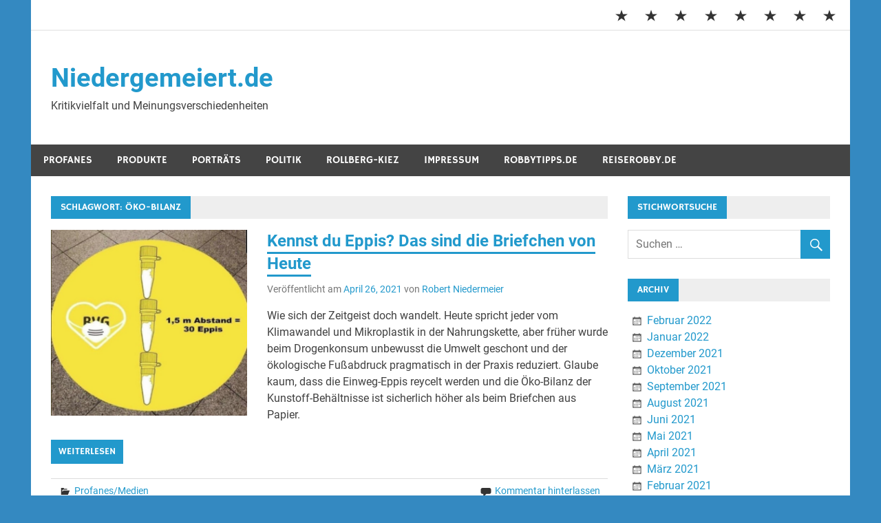

--- FILE ---
content_type: text/html; charset=UTF-8
request_url: https://niedergemeiert.de/tag/oeko-bilanz/
body_size: 38972
content:
<!DOCTYPE html>
<html lang="de">

<head>
<script async src="https://pagead2.googlesyndication.com/pagead/js/adsbygoogle.js?client=ca-pub-8522163797870469"
     crossorigin="anonymous"></script>

<meta name="google-adsense-account" content="ca-pub-8522163797870469">

<meta charset="UTF-8">
<meta name="viewport" content="width=device-width, initial-scale=1">
<link rel="profile" href="http://gmpg.org/xfn/11">
<link rel="pingback" href="https://niedergemeiert.de/xmlrpc.php">
	
<title>Öko-Bilanz &#8211; Niedergemeiert.de</title>
<meta name='robots' content='max-image-preview:large' />
<link rel="alternate" type="application/rss+xml" title="Niedergemeiert.de &raquo; Feed" href="https://niedergemeiert.de/feed/" />
<link rel="alternate" type="application/rss+xml" title="Niedergemeiert.de &raquo; Kommentar-Feed" href="https://niedergemeiert.de/comments/feed/" />
<link rel="alternate" type="application/rss+xml" title="Niedergemeiert.de &raquo; Öko-Bilanz Schlagwort-Feed" href="https://niedergemeiert.de/tag/oeko-bilanz/feed/" />
<script type="text/javascript">
/* <![CDATA[ */
window._wpemojiSettings = {"baseUrl":"https:\/\/s.w.org\/images\/core\/emoji\/15.0.3\/72x72\/","ext":".png","svgUrl":"https:\/\/s.w.org\/images\/core\/emoji\/15.0.3\/svg\/","svgExt":".svg","source":{"concatemoji":"https:\/\/niedergemeiert.de\/wp-includes\/js\/wp-emoji-release.min.js?ver=6.6.4"}};
/*! This file is auto-generated */
!function(i,n){var o,s,e;function c(e){try{var t={supportTests:e,timestamp:(new Date).valueOf()};sessionStorage.setItem(o,JSON.stringify(t))}catch(e){}}function p(e,t,n){e.clearRect(0,0,e.canvas.width,e.canvas.height),e.fillText(t,0,0);var t=new Uint32Array(e.getImageData(0,0,e.canvas.width,e.canvas.height).data),r=(e.clearRect(0,0,e.canvas.width,e.canvas.height),e.fillText(n,0,0),new Uint32Array(e.getImageData(0,0,e.canvas.width,e.canvas.height).data));return t.every(function(e,t){return e===r[t]})}function u(e,t,n){switch(t){case"flag":return n(e,"\ud83c\udff3\ufe0f\u200d\u26a7\ufe0f","\ud83c\udff3\ufe0f\u200b\u26a7\ufe0f")?!1:!n(e,"\ud83c\uddfa\ud83c\uddf3","\ud83c\uddfa\u200b\ud83c\uddf3")&&!n(e,"\ud83c\udff4\udb40\udc67\udb40\udc62\udb40\udc65\udb40\udc6e\udb40\udc67\udb40\udc7f","\ud83c\udff4\u200b\udb40\udc67\u200b\udb40\udc62\u200b\udb40\udc65\u200b\udb40\udc6e\u200b\udb40\udc67\u200b\udb40\udc7f");case"emoji":return!n(e,"\ud83d\udc26\u200d\u2b1b","\ud83d\udc26\u200b\u2b1b")}return!1}function f(e,t,n){var r="undefined"!=typeof WorkerGlobalScope&&self instanceof WorkerGlobalScope?new OffscreenCanvas(300,150):i.createElement("canvas"),a=r.getContext("2d",{willReadFrequently:!0}),o=(a.textBaseline="top",a.font="600 32px Arial",{});return e.forEach(function(e){o[e]=t(a,e,n)}),o}function t(e){var t=i.createElement("script");t.src=e,t.defer=!0,i.head.appendChild(t)}"undefined"!=typeof Promise&&(o="wpEmojiSettingsSupports",s=["flag","emoji"],n.supports={everything:!0,everythingExceptFlag:!0},e=new Promise(function(e){i.addEventListener("DOMContentLoaded",e,{once:!0})}),new Promise(function(t){var n=function(){try{var e=JSON.parse(sessionStorage.getItem(o));if("object"==typeof e&&"number"==typeof e.timestamp&&(new Date).valueOf()<e.timestamp+604800&&"object"==typeof e.supportTests)return e.supportTests}catch(e){}return null}();if(!n){if("undefined"!=typeof Worker&&"undefined"!=typeof OffscreenCanvas&&"undefined"!=typeof URL&&URL.createObjectURL&&"undefined"!=typeof Blob)try{var e="postMessage("+f.toString()+"("+[JSON.stringify(s),u.toString(),p.toString()].join(",")+"));",r=new Blob([e],{type:"text/javascript"}),a=new Worker(URL.createObjectURL(r),{name:"wpTestEmojiSupports"});return void(a.onmessage=function(e){c(n=e.data),a.terminate(),t(n)})}catch(e){}c(n=f(s,u,p))}t(n)}).then(function(e){for(var t in e)n.supports[t]=e[t],n.supports.everything=n.supports.everything&&n.supports[t],"flag"!==t&&(n.supports.everythingExceptFlag=n.supports.everythingExceptFlag&&n.supports[t]);n.supports.everythingExceptFlag=n.supports.everythingExceptFlag&&!n.supports.flag,n.DOMReady=!1,n.readyCallback=function(){n.DOMReady=!0}}).then(function(){return e}).then(function(){var e;n.supports.everything||(n.readyCallback(),(e=n.source||{}).concatemoji?t(e.concatemoji):e.wpemoji&&e.twemoji&&(t(e.twemoji),t(e.wpemoji)))}))}((window,document),window._wpemojiSettings);
/* ]]> */
</script>
<!-- niedergemeiert.de is managing ads with Advanced Ads 2.0.16 – https://wpadvancedads.com/ --><script id="niede-ready">
			window.advanced_ads_ready=function(e,a){a=a||"complete";var d=function(e){return"interactive"===a?"loading"!==e:"complete"===e};d(document.readyState)?e():document.addEventListener("readystatechange",(function(a){d(a.target.readyState)&&e()}),{once:"interactive"===a})},window.advanced_ads_ready_queue=window.advanced_ads_ready_queue||[];		</script>
		<link rel='stylesheet' id='merlin-custom-fonts-css' href='https://niedergemeiert.de/wp-content/themes/merlin/css/custom-fonts.css?ver=20180413' type='text/css' media='all' />
<style id='wp-emoji-styles-inline-css' type='text/css'>

	img.wp-smiley, img.emoji {
		display: inline !important;
		border: none !important;
		box-shadow: none !important;
		height: 1em !important;
		width: 1em !important;
		margin: 0 0.07em !important;
		vertical-align: -0.1em !important;
		background: none !important;
		padding: 0 !important;
	}
</style>
<link rel='stylesheet' id='wp-block-library-css' href='https://niedergemeiert.de/wp-includes/css/dist/block-library/style.min.css?ver=6.6.4' type='text/css' media='all' />
<style id='classic-theme-styles-inline-css' type='text/css'>
/*! This file is auto-generated */
.wp-block-button__link{color:#fff;background-color:#32373c;border-radius:9999px;box-shadow:none;text-decoration:none;padding:calc(.667em + 2px) calc(1.333em + 2px);font-size:1.125em}.wp-block-file__button{background:#32373c;color:#fff;text-decoration:none}
</style>
<style id='global-styles-inline-css' type='text/css'>
:root{--wp--preset--aspect-ratio--square: 1;--wp--preset--aspect-ratio--4-3: 4/3;--wp--preset--aspect-ratio--3-4: 3/4;--wp--preset--aspect-ratio--3-2: 3/2;--wp--preset--aspect-ratio--2-3: 2/3;--wp--preset--aspect-ratio--16-9: 16/9;--wp--preset--aspect-ratio--9-16: 9/16;--wp--preset--color--black: #353535;--wp--preset--color--cyan-bluish-gray: #abb8c3;--wp--preset--color--white: #ffffff;--wp--preset--color--pale-pink: #f78da7;--wp--preset--color--vivid-red: #cf2e2e;--wp--preset--color--luminous-vivid-orange: #ff6900;--wp--preset--color--luminous-vivid-amber: #fcb900;--wp--preset--color--light-green-cyan: #7bdcb5;--wp--preset--color--vivid-green-cyan: #00d084;--wp--preset--color--pale-cyan-blue: #8ed1fc;--wp--preset--color--vivid-cyan-blue: #0693e3;--wp--preset--color--vivid-purple: #9b51e0;--wp--preset--color--primary: #2299cc;--wp--preset--color--light-gray: #f0f0f0;--wp--preset--color--dark-gray: #777777;--wp--preset--gradient--vivid-cyan-blue-to-vivid-purple: linear-gradient(135deg,rgba(6,147,227,1) 0%,rgb(155,81,224) 100%);--wp--preset--gradient--light-green-cyan-to-vivid-green-cyan: linear-gradient(135deg,rgb(122,220,180) 0%,rgb(0,208,130) 100%);--wp--preset--gradient--luminous-vivid-amber-to-luminous-vivid-orange: linear-gradient(135deg,rgba(252,185,0,1) 0%,rgba(255,105,0,1) 100%);--wp--preset--gradient--luminous-vivid-orange-to-vivid-red: linear-gradient(135deg,rgba(255,105,0,1) 0%,rgb(207,46,46) 100%);--wp--preset--gradient--very-light-gray-to-cyan-bluish-gray: linear-gradient(135deg,rgb(238,238,238) 0%,rgb(169,184,195) 100%);--wp--preset--gradient--cool-to-warm-spectrum: linear-gradient(135deg,rgb(74,234,220) 0%,rgb(151,120,209) 20%,rgb(207,42,186) 40%,rgb(238,44,130) 60%,rgb(251,105,98) 80%,rgb(254,248,76) 100%);--wp--preset--gradient--blush-light-purple: linear-gradient(135deg,rgb(255,206,236) 0%,rgb(152,150,240) 100%);--wp--preset--gradient--blush-bordeaux: linear-gradient(135deg,rgb(254,205,165) 0%,rgb(254,45,45) 50%,rgb(107,0,62) 100%);--wp--preset--gradient--luminous-dusk: linear-gradient(135deg,rgb(255,203,112) 0%,rgb(199,81,192) 50%,rgb(65,88,208) 100%);--wp--preset--gradient--pale-ocean: linear-gradient(135deg,rgb(255,245,203) 0%,rgb(182,227,212) 50%,rgb(51,167,181) 100%);--wp--preset--gradient--electric-grass: linear-gradient(135deg,rgb(202,248,128) 0%,rgb(113,206,126) 100%);--wp--preset--gradient--midnight: linear-gradient(135deg,rgb(2,3,129) 0%,rgb(40,116,252) 100%);--wp--preset--font-size--small: 13px;--wp--preset--font-size--medium: 20px;--wp--preset--font-size--large: 36px;--wp--preset--font-size--x-large: 42px;--wp--preset--spacing--20: 0.44rem;--wp--preset--spacing--30: 0.67rem;--wp--preset--spacing--40: 1rem;--wp--preset--spacing--50: 1.5rem;--wp--preset--spacing--60: 2.25rem;--wp--preset--spacing--70: 3.38rem;--wp--preset--spacing--80: 5.06rem;--wp--preset--shadow--natural: 6px 6px 9px rgba(0, 0, 0, 0.2);--wp--preset--shadow--deep: 12px 12px 50px rgba(0, 0, 0, 0.4);--wp--preset--shadow--sharp: 6px 6px 0px rgba(0, 0, 0, 0.2);--wp--preset--shadow--outlined: 6px 6px 0px -3px rgba(255, 255, 255, 1), 6px 6px rgba(0, 0, 0, 1);--wp--preset--shadow--crisp: 6px 6px 0px rgba(0, 0, 0, 1);}:where(.is-layout-flex){gap: 0.5em;}:where(.is-layout-grid){gap: 0.5em;}body .is-layout-flex{display: flex;}.is-layout-flex{flex-wrap: wrap;align-items: center;}.is-layout-flex > :is(*, div){margin: 0;}body .is-layout-grid{display: grid;}.is-layout-grid > :is(*, div){margin: 0;}:where(.wp-block-columns.is-layout-flex){gap: 2em;}:where(.wp-block-columns.is-layout-grid){gap: 2em;}:where(.wp-block-post-template.is-layout-flex){gap: 1.25em;}:where(.wp-block-post-template.is-layout-grid){gap: 1.25em;}.has-black-color{color: var(--wp--preset--color--black) !important;}.has-cyan-bluish-gray-color{color: var(--wp--preset--color--cyan-bluish-gray) !important;}.has-white-color{color: var(--wp--preset--color--white) !important;}.has-pale-pink-color{color: var(--wp--preset--color--pale-pink) !important;}.has-vivid-red-color{color: var(--wp--preset--color--vivid-red) !important;}.has-luminous-vivid-orange-color{color: var(--wp--preset--color--luminous-vivid-orange) !important;}.has-luminous-vivid-amber-color{color: var(--wp--preset--color--luminous-vivid-amber) !important;}.has-light-green-cyan-color{color: var(--wp--preset--color--light-green-cyan) !important;}.has-vivid-green-cyan-color{color: var(--wp--preset--color--vivid-green-cyan) !important;}.has-pale-cyan-blue-color{color: var(--wp--preset--color--pale-cyan-blue) !important;}.has-vivid-cyan-blue-color{color: var(--wp--preset--color--vivid-cyan-blue) !important;}.has-vivid-purple-color{color: var(--wp--preset--color--vivid-purple) !important;}.has-black-background-color{background-color: var(--wp--preset--color--black) !important;}.has-cyan-bluish-gray-background-color{background-color: var(--wp--preset--color--cyan-bluish-gray) !important;}.has-white-background-color{background-color: var(--wp--preset--color--white) !important;}.has-pale-pink-background-color{background-color: var(--wp--preset--color--pale-pink) !important;}.has-vivid-red-background-color{background-color: var(--wp--preset--color--vivid-red) !important;}.has-luminous-vivid-orange-background-color{background-color: var(--wp--preset--color--luminous-vivid-orange) !important;}.has-luminous-vivid-amber-background-color{background-color: var(--wp--preset--color--luminous-vivid-amber) !important;}.has-light-green-cyan-background-color{background-color: var(--wp--preset--color--light-green-cyan) !important;}.has-vivid-green-cyan-background-color{background-color: var(--wp--preset--color--vivid-green-cyan) !important;}.has-pale-cyan-blue-background-color{background-color: var(--wp--preset--color--pale-cyan-blue) !important;}.has-vivid-cyan-blue-background-color{background-color: var(--wp--preset--color--vivid-cyan-blue) !important;}.has-vivid-purple-background-color{background-color: var(--wp--preset--color--vivid-purple) !important;}.has-black-border-color{border-color: var(--wp--preset--color--black) !important;}.has-cyan-bluish-gray-border-color{border-color: var(--wp--preset--color--cyan-bluish-gray) !important;}.has-white-border-color{border-color: var(--wp--preset--color--white) !important;}.has-pale-pink-border-color{border-color: var(--wp--preset--color--pale-pink) !important;}.has-vivid-red-border-color{border-color: var(--wp--preset--color--vivid-red) !important;}.has-luminous-vivid-orange-border-color{border-color: var(--wp--preset--color--luminous-vivid-orange) !important;}.has-luminous-vivid-amber-border-color{border-color: var(--wp--preset--color--luminous-vivid-amber) !important;}.has-light-green-cyan-border-color{border-color: var(--wp--preset--color--light-green-cyan) !important;}.has-vivid-green-cyan-border-color{border-color: var(--wp--preset--color--vivid-green-cyan) !important;}.has-pale-cyan-blue-border-color{border-color: var(--wp--preset--color--pale-cyan-blue) !important;}.has-vivid-cyan-blue-border-color{border-color: var(--wp--preset--color--vivid-cyan-blue) !important;}.has-vivid-purple-border-color{border-color: var(--wp--preset--color--vivid-purple) !important;}.has-vivid-cyan-blue-to-vivid-purple-gradient-background{background: var(--wp--preset--gradient--vivid-cyan-blue-to-vivid-purple) !important;}.has-light-green-cyan-to-vivid-green-cyan-gradient-background{background: var(--wp--preset--gradient--light-green-cyan-to-vivid-green-cyan) !important;}.has-luminous-vivid-amber-to-luminous-vivid-orange-gradient-background{background: var(--wp--preset--gradient--luminous-vivid-amber-to-luminous-vivid-orange) !important;}.has-luminous-vivid-orange-to-vivid-red-gradient-background{background: var(--wp--preset--gradient--luminous-vivid-orange-to-vivid-red) !important;}.has-very-light-gray-to-cyan-bluish-gray-gradient-background{background: var(--wp--preset--gradient--very-light-gray-to-cyan-bluish-gray) !important;}.has-cool-to-warm-spectrum-gradient-background{background: var(--wp--preset--gradient--cool-to-warm-spectrum) !important;}.has-blush-light-purple-gradient-background{background: var(--wp--preset--gradient--blush-light-purple) !important;}.has-blush-bordeaux-gradient-background{background: var(--wp--preset--gradient--blush-bordeaux) !important;}.has-luminous-dusk-gradient-background{background: var(--wp--preset--gradient--luminous-dusk) !important;}.has-pale-ocean-gradient-background{background: var(--wp--preset--gradient--pale-ocean) !important;}.has-electric-grass-gradient-background{background: var(--wp--preset--gradient--electric-grass) !important;}.has-midnight-gradient-background{background: var(--wp--preset--gradient--midnight) !important;}.has-small-font-size{font-size: var(--wp--preset--font-size--small) !important;}.has-medium-font-size{font-size: var(--wp--preset--font-size--medium) !important;}.has-large-font-size{font-size: var(--wp--preset--font-size--large) !important;}.has-x-large-font-size{font-size: var(--wp--preset--font-size--x-large) !important;}
:where(.wp-block-post-template.is-layout-flex){gap: 1.25em;}:where(.wp-block-post-template.is-layout-grid){gap: 1.25em;}
:where(.wp-block-columns.is-layout-flex){gap: 2em;}:where(.wp-block-columns.is-layout-grid){gap: 2em;}
:root :where(.wp-block-pullquote){font-size: 1.5em;line-height: 1.6;}
</style>
<link rel='stylesheet' id='SFSImainCss-css' href='https://niedergemeiert.de/wp-content/plugins/ultimate-social-media-icons/css/sfsi-style.css?ver=2.9.6' type='text/css' media='all' />
<link rel='stylesheet' id='merlin-stylesheet-css' href='https://niedergemeiert.de/wp-content/themes/merlin/style.css?ver=1.4.4' type='text/css' media='all' />
<link rel='stylesheet' id='genericons-css' href='https://niedergemeiert.de/wp-content/themes/merlin/css/genericons/genericons.css?ver=3.4.1' type='text/css' media='all' />
<script type="text/javascript" src="https://niedergemeiert.de/wp-content/plugins/strato-assistant/js/cookies.js?ver=6.6.4" id="strato-assistant-wp-cookies-js"></script>
<script type="text/javascript" src="https://niedergemeiert.de/wp-includes/js/jquery/jquery.min.js?ver=3.7.1" id="jquery-core-js"></script>
<script type="text/javascript" src="https://niedergemeiert.de/wp-includes/js/jquery/jquery-migrate.min.js?ver=3.4.1" id="jquery-migrate-js"></script>
<!--[if lt IE 9]>
<script type="text/javascript" src="https://niedergemeiert.de/wp-content/themes/merlin/js/html5shiv.min.js?ver=3.7.3" id="html5shiv-js"></script>
<![endif]-->
<script type="text/javascript" src="https://niedergemeiert.de/wp-content/themes/merlin/js/navigation.js?ver=20160719" id="merlin-jquery-navigation-js"></script>
<script type="text/javascript" src="https://niedergemeiert.de/wp-content/themes/merlin/js/sidebar.js?ver=6.6.4" id="merlin-jquery-sidebar-js"></script>
<link rel="https://api.w.org/" href="https://niedergemeiert.de/wp-json/" /><link rel="alternate" title="JSON" type="application/json" href="https://niedergemeiert.de/wp-json/wp/v2/tags/426" /><link rel="EditURI" type="application/rsd+xml" title="RSD" href="https://niedergemeiert.de/xmlrpc.php?rsd" />
<meta name="generator" content="WordPress 6.6.4" />
<meta name="follow.[base64]" content="DCPGTmY7qWryPC8CswX2"/><style type="text/css" id="custom-background-css">
body.custom-background { background-color: #3489c1; }
</style>
	<script  async src="https://pagead2.googlesyndication.com/pagead/js/adsbygoogle.js?client=ca-pub-8522163797870469" crossorigin="anonymous"></script><link rel="icon" href="https://niedergemeiert.de/wp-content/uploads/2021/01/cropped-Robby_Balkon_Reichenberg-32x32.jpg" sizes="32x32" />
<link rel="icon" href="https://niedergemeiert.de/wp-content/uploads/2021/01/cropped-Robby_Balkon_Reichenberg-192x192.jpg" sizes="192x192" />
<link rel="apple-touch-icon" href="https://niedergemeiert.de/wp-content/uploads/2021/01/cropped-Robby_Balkon_Reichenberg-180x180.jpg" />
<meta name="msapplication-TileImage" content="https://niedergemeiert.de/wp-content/uploads/2021/01/cropped-Robby_Balkon_Reichenberg-270x270.jpg" />
</head>

<body class="archive tag tag-oeko-bilanz tag-426 custom-background sfsi_actvite_theme_thin aa-prefix-niede-">

	<div id="page" class="hfeed site">

		<a class="skip-link screen-reader-text" href="#content">Zum Inhalt springen</a>

		<header id="masthead" class="site-header clearfix" role="banner">

			<div id="header-top" class="header-bar-wrap">

				
	<div id="header-bar" class="header-bar clearfix">
		
		
			<div id="header-social-icons" class="social-icons-navigation clearfix">

				<ul id="menu-menue" class="social-icons-menu"><li id="menu-item-44" class="menu-item menu-item-type-taxonomy menu-item-object-category menu-item-44"><a href="https://niedergemeiert.de/category/profane-kultur-wie-musik-film-und-theater/"><span class="screen-reader-text">Profanes</span></a></li>
<li id="menu-item-43" class="menu-item menu-item-type-taxonomy menu-item-object-category menu-item-43"><a href="https://niedergemeiert.de/category/produkte-und-konsum/"><span class="screen-reader-text">Produkte</span></a></li>
<li id="menu-item-26" class="menu-item menu-item-type-taxonomy menu-item-object-category menu-item-26"><a href="https://niedergemeiert.de/category/portraets/"><span class="screen-reader-text">Porträts</span></a></li>
<li id="menu-item-42" class="menu-item menu-item-type-taxonomy menu-item-object-category menu-item-42"><a href="https://niedergemeiert.de/category/politik-und-kommune/"><span class="screen-reader-text">Politik</span></a></li>
<li id="menu-item-63" class="menu-item menu-item-type-taxonomy menu-item-object-category menu-item-63"><a href="https://niedergemeiert.de/category/rollberg-kiez-meine-nachbarschaft/"><span class="screen-reader-text">Rollberg-Kiez</span></a></li>
<li id="menu-item-88" class="menu-item menu-item-type-post_type menu-item-object-page menu-item-88"><a href="https://niedergemeiert.de/impressum/"><span class="screen-reader-text">Impressum</span></a></li>
<li id="menu-item-40" class="menu-item menu-item-type-custom menu-item-object-custom menu-item-40"><a href="https://robbytipps.de"><span class="screen-reader-text">RobbyTipps.de</span></a></li>
<li id="menu-item-41" class="menu-item menu-item-type-custom menu-item-object-custom menu-item-41"><a href="https://reiserobby.de"><span class="screen-reader-text">ReiseRobby.de</span></a></li>
</ul>			
			</div>
		
				
	</div>
			</div>

			<div class="header-main clearfix">

				<div id="logo" class="site-branding clearfix">

										
		<p class="site-title"><a href="https://niedergemeiert.de/" rel="home">Niedergemeiert.de</a></p>

	                    
			<p class="site-description">Kritikvielfalt und Meinungsverschiedenheiten</p>

		
				</div><!-- .site-branding -->

				<div class="header-widgets clearfix">

                    
				</div><!-- .header-widgets -->

			</div><!-- .header-main -->

			<nav id="main-navigation" class="primary-navigation navigation clearfix" role="navigation">
				<ul id="menu-menue-1" class="main-navigation-menu"><li class="menu-item menu-item-type-taxonomy menu-item-object-category menu-item-has-children menu-item-44"><a href="https://niedergemeiert.de/category/profane-kultur-wie-musik-film-und-theater/">Profanes</a>
<ul class="sub-menu">
	<li id="menu-item-1164" class="menu-item menu-item-type-taxonomy menu-item-object-category menu-item-1164"><a href="https://niedergemeiert.de/category/profane-kultur-wie-musik-film-und-theater/eigenart/">EigenArt</a></li>
</ul>
</li>
<li class="menu-item menu-item-type-taxonomy menu-item-object-category menu-item-43"><a href="https://niedergemeiert.de/category/produkte-und-konsum/">Produkte</a></li>
<li class="menu-item menu-item-type-taxonomy menu-item-object-category menu-item-26"><a href="https://niedergemeiert.de/category/portraets/">Porträts</a></li>
<li class="menu-item menu-item-type-taxonomy menu-item-object-category menu-item-has-children menu-item-42"><a href="https://niedergemeiert.de/category/politik-und-kommune/">Politik</a>
<ul class="sub-menu">
	<li id="menu-item-816" class="menu-item menu-item-type-taxonomy menu-item-object-category menu-item-816"><a href="https://niedergemeiert.de/category/politik-und-kommune/soziales/">Soziales</a></li>
</ul>
</li>
<li class="menu-item menu-item-type-taxonomy menu-item-object-category menu-item-63"><a href="https://niedergemeiert.de/category/rollberg-kiez-meine-nachbarschaft/">Rollberg-Kiez</a></li>
<li class="menu-item menu-item-type-post_type menu-item-object-page menu-item-88"><a href="https://niedergemeiert.de/impressum/">Impressum</a></li>
<li class="menu-item menu-item-type-custom menu-item-object-custom menu-item-40"><a href="https://robbytipps.de">RobbyTipps.de</a></li>
<li class="menu-item menu-item-type-custom menu-item-object-custom menu-item-41"><a href="https://reiserobby.de">ReiseRobby.de</a></li>
</ul>			</nav><!-- #main-navigation -->

			
		</header><!-- #masthead -->

		<div id="content" class="site-content container clearfix">
	
	<section id="primary" class="content-area">
		<main id="main" class="site-main" role="main">
		
					
				
			<header class="page-header">
				<h1 class="archive-title">Schlagwort: <span>Öko-Bilanz</span></h1>			</header><!-- .page-header -->
			
			
			
	<article id="post-1429" class="post-1429 post type-post status-publish format-standard has-post-thumbnail hentry category-profane-kultur-wie-musik-film-und-theater tag-brief tag-briefchen tag-eppi tag-eppis tag-frueher tag-fussabdruck tag-heute tag-klimaschutz tag-oeko-bilanz tag-papier tag-stimulanzien tag-umweltschutz tag-zeitgeist">
		
		
			<a class="post-thumbnail-small" href="https://niedergemeiert.de/kennst-du-eppis-das-sind-die-briefchen-von-heute/" rel="bookmark">
				<img width="285" height="270" src="https://niedergemeiert.de/wp-content/uploads/2021/04/Bildschirmfoto-2021-04-26-um-15.48.36.png" class="attachment-merlin-thumbnail-small size-merlin-thumbnail-small wp-post-image" alt="Der Abstand von 1,5 Meter entspricht 30 Eppis!" decoding="async" fetchpriority="high" srcset="https://niedergemeiert.de/wp-content/uploads/2021/04/Bildschirmfoto-2021-04-26-um-15.48.36.png 854w, https://niedergemeiert.de/wp-content/uploads/2021/04/Bildschirmfoto-2021-04-26-um-15.48.36-300x284.png 300w, https://niedergemeiert.de/wp-content/uploads/2021/04/Bildschirmfoto-2021-04-26-um-15.48.36-768x728.png 768w" sizes="(max-width: 285px) 100vw, 285px" />			</a>

			
		<header class="entry-header">

			<h2 class="entry-title"><a href="https://niedergemeiert.de/kennst-du-eppis-das-sind-die-briefchen-von-heute/" rel="bookmark">Kennst du Eppis? Das sind die Briefchen von Heute</a></h2>			
			
			<div class="entry-meta">

			<span class="meta-date">Veröffentlicht am <a href="https://niedergemeiert.de/kennst-du-eppis-das-sind-die-briefchen-von-heute/" title="1:50 p.m." rel="bookmark"><time class="entry-date published updated" datetime="2021-04-26T13:50:57+00:00">April 26, 2021</time></a></span><span class="meta-author"> von <span class="author vcard"><a class="url fn n" href="https://niedergemeiert.de/author/admin/" title="Alle Beiträge von Robert Niedermeier anzeigen" rel="author">Robert Niedermeier</a></span></span>
			</div>

				
		</header><!-- .entry-header -->

		<div class="entry-content clearfix">
			<p>Wie sich der Zeitgeist doch wandelt. Heute spricht jeder vom Klimawandel und Mikroplastik in der Nahrungskette, aber früher wurde beim Drogenkonsum unbewusst die Umwelt geschont und der ökologische Fußabdruck pragmatisch in der Praxis reduziert. Glaube kaum, dass die Einweg-Eppis reycelt werden und die Öko-Bilanz der Kunstoff-Behältnisse ist sicherlich höher als beim Briefchen aus Papier. </p>
			
			<a href="https://niedergemeiert.de/kennst-du-eppis-das-sind-die-briefchen-von-heute/" class="more-link">Weiterlesen</a>

				</div><!-- .entry-content -->
		
		<footer class="entry-footer">
			
			
			<div class="entry-footer-meta">

				<span class="meta-category">
					<a href="https://niedergemeiert.de/category/profane-kultur-wie-musik-film-und-theater/" rel="category tag">Profanes/Medien</a>				</span>

			
				<span class="meta-comments">
					<a href="https://niedergemeiert.de/kennst-du-eppis-das-sind-die-briefchen-von-heute/#respond">Kommentar hinterlassen</a>				</span>

			
			</div>

					
		</footer><!-- .entry-footer -->


	</article>			
		</main><!-- #main -->
	</section><!-- #primary -->

		<section id="secondary" class="sidebar widget-area clearfix" role="complementary">

		<aside id="search-2" class="widget widget_search clearfix"><div class="widget-header"><h3 class="widget-title">Stichwortsuche</h3></div>
	<form role="search" method="get" class="search-form" action="https://niedergemeiert.de/">
		<label>
			<span class="screen-reader-text">Suche nach:</span>
			<input type="search" class="search-field" placeholder="Suchen &hellip;" value="" name="s">
		</label>
		<button type="submit" class="search-submit">
			<span class="genericon-search"></span>
		</button>
	</form>

</aside><aside id="archives-2" class="widget widget_archive clearfix"><div class="widget-header"><h3 class="widget-title">Archiv</h3></div>
			<ul>
					<li><a href='https://niedergemeiert.de/2022/02/'>Februar 2022</a></li>
	<li><a href='https://niedergemeiert.de/2022/01/'>Januar 2022</a></li>
	<li><a href='https://niedergemeiert.de/2021/12/'>Dezember 2021</a></li>
	<li><a href='https://niedergemeiert.de/2021/10/'>Oktober 2021</a></li>
	<li><a href='https://niedergemeiert.de/2021/09/'>September 2021</a></li>
	<li><a href='https://niedergemeiert.de/2021/08/'>August 2021</a></li>
	<li><a href='https://niedergemeiert.de/2021/06/'>Juni 2021</a></li>
	<li><a href='https://niedergemeiert.de/2021/05/'>Mai 2021</a></li>
	<li><a href='https://niedergemeiert.de/2021/04/'>April 2021</a></li>
	<li><a href='https://niedergemeiert.de/2021/03/'>März 2021</a></li>
	<li><a href='https://niedergemeiert.de/2021/02/'>Februar 2021</a></li>
	<li><a href='https://niedergemeiert.de/2021/01/'>Januar 2021</a></li>
	<li><a href='https://niedergemeiert.de/2020/12/'>Dezember 2020</a></li>
	<li><a href='https://niedergemeiert.de/2020/11/'>November 2020</a></li>
	<li><a href='https://niedergemeiert.de/2020/10/'>Oktober 2020</a></li>
			</ul>

			</aside><aside id="custom_html-2" class="widget_text widget widget_custom_html clearfix"><div class="textwidget custom-html-widget"><a class="twitter-timeline" href="https://twitter.com/RobbyTipps?ref_src=twsrc%5Etfw">Tweets by RobbyTipps</a> <script async src="https://platform.twitter.com/widgets.js" charset="utf-8"></script></div></aside><aside id="categories-2" class="widget widget_categories clearfix"><div class="widget-header"><h3 class="widget-title">Kategorien</h3></div>
			<ul>
					<li class="cat-item cat-item-306"><a href="https://niedergemeiert.de/category/profane-kultur-wie-musik-film-und-theater/eigenart/">EigenArt</a>
</li>
	<li class="cat-item cat-item-12"><a href="https://niedergemeiert.de/category/politik-und-kommune/">Politik</a>
</li>
	<li class="cat-item cat-item-2"><a href="https://niedergemeiert.de/category/portraets/">Porträts</a>
</li>
	<li class="cat-item cat-item-11"><a href="https://niedergemeiert.de/category/produkte-und-konsum/">Produkte</a>
</li>
	<li class="cat-item cat-item-13"><a href="https://niedergemeiert.de/category/profane-kultur-wie-musik-film-und-theater/">Profanes/Medien</a>
</li>
	<li class="cat-item cat-item-25"><a href="https://niedergemeiert.de/category/rollberg-kiez-meine-nachbarschaft/">Rollberg-Kiez</a>
</li>
	<li class="cat-item cat-item-241"><a href="https://niedergemeiert.de/category/politik-und-kommune/soziales/">Soziales</a>
</li>
			</ul>

			</aside><aside id="meta-2" class="widget widget_meta clearfix"><div class="widget-header"><h3 class="widget-title">Meta</h3></div>
		<ul>
						<li><a href="https://niedergemeiert.de/wp-login.php">Anmelden</a></li>
			<li><a href="https://niedergemeiert.de/feed/">Feed der Einträge</a></li>
			<li><a href="https://niedergemeiert.de/comments/feed/">Kommentar-Feed</a></li>

			<li><a href="https://de.wordpress.org/">WordPress.org</a></li>
		</ul>

		</aside>
	</section><!-- #secondary -->

	</div><!-- #content -->

	
	<footer id="colophon" class="site-footer clearfix" role="contentinfo">

    
        <nav id="footer-links" class="footer-navigation navigation clearfix" role="navigation">
            <ul id="menu-menue-2" class="footer-navigation-menu"><li class="menu-item menu-item-type-taxonomy menu-item-object-category menu-item-44"><a href="https://niedergemeiert.de/category/profane-kultur-wie-musik-film-und-theater/">Profanes</a></li>
<li class="menu-item menu-item-type-taxonomy menu-item-object-category menu-item-43"><a href="https://niedergemeiert.de/category/produkte-und-konsum/">Produkte</a></li>
<li class="menu-item menu-item-type-taxonomy menu-item-object-category menu-item-26"><a href="https://niedergemeiert.de/category/portraets/">Porträts</a></li>
<li class="menu-item menu-item-type-taxonomy menu-item-object-category menu-item-42"><a href="https://niedergemeiert.de/category/politik-und-kommune/">Politik</a></li>
<li class="menu-item menu-item-type-taxonomy menu-item-object-category menu-item-63"><a href="https://niedergemeiert.de/category/rollberg-kiez-meine-nachbarschaft/">Rollberg-Kiez</a></li>
<li class="menu-item menu-item-type-post_type menu-item-object-page menu-item-88"><a href="https://niedergemeiert.de/impressum/">Impressum</a></li>
<li class="menu-item menu-item-type-custom menu-item-object-custom menu-item-40"><a href="https://robbytipps.de">RobbyTipps.de</a></li>
<li class="menu-item menu-item-type-custom menu-item-object-custom menu-item-41"><a href="https://reiserobby.de">ReiseRobby.de</a></li>
</ul>        </nav><!-- #footer-links -->

    
    <div id="footer-text" class="site-info">
        
	<span class="credit-link">
		Erstellt mit <a href="http://wordpress.org" title="WordPress">WordPress</a> und <a href="https://themezee.com/themes/merlin/" title="Merlin WordPress Theme">Merlin</a>.	</span>

    </div><!-- .site-info -->

	</footer><!-- #colophon -->

</div><!-- #page -->

                <!--facebook like and share js -->
                <div id="fb-root"></div>
                <script>
                    (function(d, s, id) {
                        var js, fjs = d.getElementsByTagName(s)[0];
                        if (d.getElementById(id)) return;
                        js = d.createElement(s);
                        js.id = id;
                        js.src = "https://connect.facebook.net/en_US/sdk.js#xfbml=1&version=v3.2";
                        fjs.parentNode.insertBefore(js, fjs);
                    }(document, 'script', 'facebook-jssdk'));
                </script>
                <script>
window.addEventListener('sfsi_functions_loaded', function() {
    if (typeof sfsi_responsive_toggle == 'function') {
        sfsi_responsive_toggle(0);
        // console.log('sfsi_responsive_toggle');

    }
})
</script>
    <script>
        window.addEventListener('sfsi_functions_loaded', function () {
            if (typeof sfsi_plugin_version == 'function') {
                sfsi_plugin_version(2.77);
            }
        });

        function sfsi_processfurther(ref) {
            var feed_id = '[base64]';
            var feedtype = 8;
            var email = jQuery(ref).find('input[name="email"]').val();
            var filter = /^(([^<>()[\]\\.,;:\s@\"]+(\.[^<>()[\]\\.,;:\s@\"]+)*)|(\".+\"))@((\[[0-9]{1,3}\.[0-9]{1,3}\.[0-9]{1,3}\.[0-9]{1,3}\])|(([a-zA-Z\-0-9]+\.)+[a-zA-Z]{2,}))$/;
            if ((email != "Enter your email") && (filter.test(email))) {
                if (feedtype == "8") {
                    var url = "https://api.follow.it/subscription-form/" + feed_id + "/" + feedtype;
                    window.open(url, "popupwindow", "scrollbars=yes,width=1080,height=760");
                    return true;
                }
            } else {
                alert("Please enter email address");
                jQuery(ref).find('input[name="email"]').focus();
                return false;
            }
        }
    </script>
    <style type="text/css" aria-selected="true">
        .sfsi_subscribe_Popinner {
             width: 100% !important;

            height: auto !important;

         padding: 18px 0px !important;

            background-color: #ffffff !important;
        }

        .sfsi_subscribe_Popinner form {
            margin: 0 20px !important;
        }

        .sfsi_subscribe_Popinner h5 {
            font-family: Helvetica,Arial,sans-serif !important;

             font-weight: bold !important;   color:#000000 !important; font-size: 16px !important;   text-align:center !important; margin: 0 0 10px !important;
            padding: 0 !important;
        }

        .sfsi_subscription_form_field {
            margin: 5px 0 !important;
            width: 100% !important;
            display: inline-flex;
            display: -webkit-inline-flex;
        }

        .sfsi_subscription_form_field input {
            width: 100% !important;
            padding: 10px 0px !important;
        }

        .sfsi_subscribe_Popinner input[type=email] {
         font-family: Helvetica,Arial,sans-serif !important;   font-style:normal !important;   font-size:14px !important; text-align: center !important;        }

        .sfsi_subscribe_Popinner input[type=email]::-webkit-input-placeholder {

         font-family: Helvetica,Arial,sans-serif !important;   font-style:normal !important;  font-size: 14px !important;   text-align:center !important;        }

        .sfsi_subscribe_Popinner input[type=email]:-moz-placeholder {
            /* Firefox 18- */
         font-family: Helvetica,Arial,sans-serif !important;   font-style:normal !important;   font-size: 14px !important;   text-align:center !important;
        }

        .sfsi_subscribe_Popinner input[type=email]::-moz-placeholder {
            /* Firefox 19+ */
         font-family: Helvetica,Arial,sans-serif !important;   font-style: normal !important;
              font-size: 14px !important;   text-align:center !important;        }

        .sfsi_subscribe_Popinner input[type=email]:-ms-input-placeholder {

            font-family: Helvetica,Arial,sans-serif !important;  font-style:normal !important;   font-size:14px !important;
         text-align: center !important;        }

        .sfsi_subscribe_Popinner input[type=submit] {

         font-family: Helvetica,Arial,sans-serif !important;   font-weight: bold !important;   color:#000000 !important; font-size: 16px !important;   text-align:center !important; background-color: #dedede !important;        }

                .sfsi_shortcode_container {
            float: left;
        }

        .sfsi_shortcode_container .norm_row .sfsi_wDiv {
            position: relative !important;
        }

        .sfsi_shortcode_container .sfsi_holders {
            display: none;
        }

            </style>

    <script type="text/javascript" src="https://niedergemeiert.de/wp-includes/js/jquery/ui/core.min.js?ver=1.13.3" id="jquery-ui-core-js"></script>
<script type="text/javascript" src="https://niedergemeiert.de/wp-content/plugins/ultimate-social-media-icons/js/shuffle/modernizr.custom.min.js?ver=6.6.4" id="SFSIjqueryModernizr-js"></script>
<script type="text/javascript" src="https://niedergemeiert.de/wp-content/plugins/ultimate-social-media-icons/js/shuffle/jquery.shuffle.min.js?ver=6.6.4" id="SFSIjqueryShuffle-js"></script>
<script type="text/javascript" src="https://niedergemeiert.de/wp-content/plugins/ultimate-social-media-icons/js/shuffle/random-shuffle-min.js?ver=6.6.4" id="SFSIjqueryrandom-shuffle-js"></script>
<script type="text/javascript" id="SFSICustomJs-js-extra">
/* <![CDATA[ */
var sfsi_icon_ajax_object = {"nonce":"1de08aa353","ajax_url":"https:\/\/niedergemeiert.de\/wp-admin\/admin-ajax.php","plugin_url":"https:\/\/niedergemeiert.de\/wp-content\/plugins\/ultimate-social-media-icons\/"};
/* ]]> */
</script>
<script type="text/javascript" src="https://niedergemeiert.de/wp-content/plugins/ultimate-social-media-icons/js/custom.js?ver=2.9.6" id="SFSICustomJs-js"></script>
<script type="text/javascript" src="https://niedergemeiert.de/wp-content/plugins/advanced-ads/admin/assets/js/advertisement.js?ver=2.0.16" id="advanced-ads-find-adblocker-js"></script>
<script>!function(){window.advanced_ads_ready_queue=window.advanced_ads_ready_queue||[],advanced_ads_ready_queue.push=window.advanced_ads_ready;for(var d=0,a=advanced_ads_ready_queue.length;d<a;d++)advanced_ads_ready(advanced_ads_ready_queue[d])}();</script>
</body>
</html>


--- FILE ---
content_type: text/html; charset=utf-8
request_url: https://www.google.com/recaptcha/api2/aframe
body_size: 267
content:
<!DOCTYPE HTML><html><head><meta http-equiv="content-type" content="text/html; charset=UTF-8"></head><body><script nonce="JkYpRPUJtZftLfoeOSqekg">/** Anti-fraud and anti-abuse applications only. See google.com/recaptcha */ try{var clients={'sodar':'https://pagead2.googlesyndication.com/pagead/sodar?'};window.addEventListener("message",function(a){try{if(a.source===window.parent){var b=JSON.parse(a.data);var c=clients[b['id']];if(c){var d=document.createElement('img');d.src=c+b['params']+'&rc='+(localStorage.getItem("rc::a")?sessionStorage.getItem("rc::b"):"");window.document.body.appendChild(d);sessionStorage.setItem("rc::e",parseInt(sessionStorage.getItem("rc::e")||0)+1);localStorage.setItem("rc::h",'1768362540981');}}}catch(b){}});window.parent.postMessage("_grecaptcha_ready", "*");}catch(b){}</script></body></html>